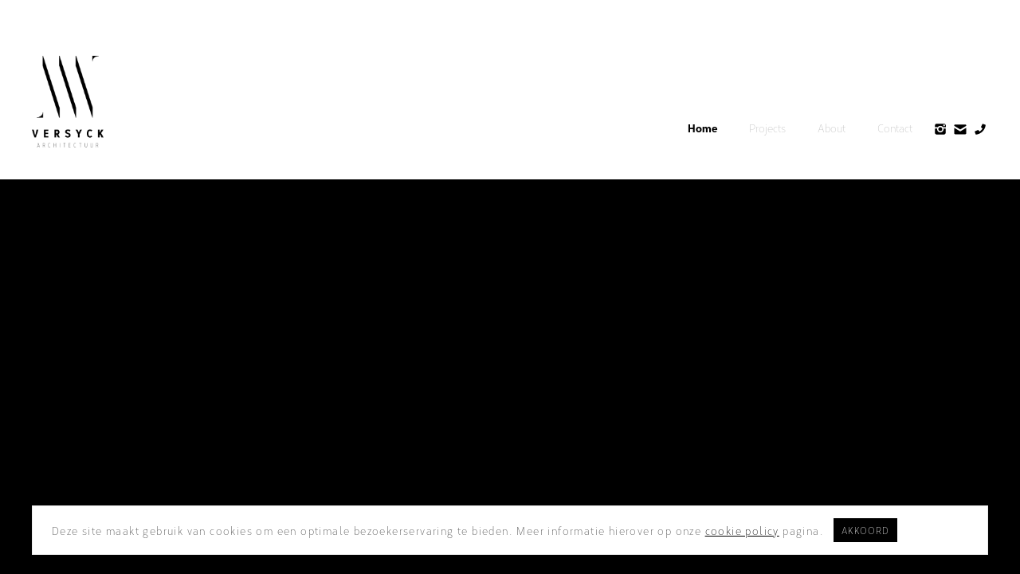

--- FILE ---
content_type: text/html
request_url: https://www.versyck.be/moodboard/kinder-en-moederbalken-3
body_size: 5249
content:
<!DOCTYPE html><!-- Last Published: Mon Jun 10 2024 08:27:11 GMT+0000 (Coordinated Universal Time) --><html data-wf-domain="www.versyck.be" data-wf-page="6627d12d60a8dc0fbda1556f" data-wf-site="6627d12d60a8dc0fbda154fe" lang="en" data-wf-collection="6627d12d60a8dc0fbda1550e" data-wf-item-slug="kinder-en-moederbalken-3"><head><meta charset="utf-8"/><title>Mathieu Versyck | Architectuur - Moodboard: Kinder- en moederbalken - 3</title><meta content="Projectontwikkeling · Renovatie · Nieuwbouw · Industrie · Interieur" name="description"/><meta content="width=device-width, initial-scale=1" name="viewport"/><link href="https://cdn.prod.website-files.com/6627d12d60a8dc0fbda154fe/css/sd-mv-staging-9b43ef6f46d0873ee2e5672eb.048726638.css" rel="stylesheet" type="text/css"/><link href="https://fonts.googleapis.com" rel="preconnect"/><link href="https://fonts.gstatic.com" rel="preconnect" crossorigin="anonymous"/><script src="https://ajax.googleapis.com/ajax/libs/webfont/1.6.26/webfont.js" type="text/javascript"></script><script type="text/javascript">WebFont.load({  google: {    families: ["Montserrat:100,100italic,200,200italic,300,300italic,400,400italic,500,500italic,600,600italic,700,700italic,800,800italic,900,900italic","Roboto:300,regular,500"]  }});</script><script type="text/javascript">!function(o,c){var n=c.documentElement,t=" w-mod-";n.className+=t+"js",("ontouchstart"in o||o.DocumentTouch&&c instanceof DocumentTouch)&&(n.className+=t+"touch")}(window,document);</script><link href="https://cdn.prod.website-files.com/65fb5fa3ea8293d24064cfc6/65fb749add49c5738dad9ac6_39ef09_cbb3f2051ebc42e6a849fd793f625d42~mv2%5B1%5D.png" rel="shortcut icon" type="image/x-icon"/><link href="https://cdn.prod.website-files.com/65fb5fa3ea8293d24064cfc6/65fb74ba59463303916273c1_39ef09_cbb3f2051ebc42e6a849fd793f625d42~mv2%5B1%5D.png" rel="apple-touch-icon"/><!-- [Attributes by Finsweet] CMS Slider -->
<script async src="//cdn.jsdelivr.net/npm/@finsweet/attributes-cmsslider@1/cmsslider.js"></script>
<!-- Slick Slider CSS -->
<link rel="stylesheet" type="text/css" href="//cdn.jsdelivr.net/npm/slick-carousel@1.8.1/slick/slick.css"/>
<link rel="stylesheet" type="text/css" href="//cdnjs.cloudflare.com/ajax/libs/pagePiling.js/1.5.6/jquery.pagepiling.css" />

<style>
@media screen and (min-width: 900px) {
  #lightbox-container, #lightbox-container .w-container
  {
    max-width: 100%;
  }
  #lightbox-container > .w-container
  {
    margin-left: 40px;
    margin-right: 40px;
  }
}
@media screen and (min-width: 1400px) {
  #lightbox-container, #lightbox-container .w-container
  {
    max-width: 1400px; 
  }
  #lightbox-container > .w-container
  {
    margin-left: 40px;
    margin-right: 40px;
  }
}
  

/*Slick Slider Customizations*/
.slick-list {
		display: flex;
    overflow: visible;
    width: 100%;
}

.slick-track {
		display: flex;
}

body {
  position: relative;
}

/*@media screen and (min-width: 900px) {*/
/*body.fullwidth .w-container:not(.lightbox-backdrop):not(.lightbox-container)*/
body.fullwidth > .navigation-bar .w-container
/*  , 
body.fullwidth > .section > .w-container:not(.lightbox-backdrop):not(.lightbox-container),
body.fullwidth .pagepiling-container:not(.pagepiling-container-standalone) .pagepiling-section .section > .w-container,
body.fullwidth .pagepiling-container:not(.pagepiling-container-standalone) .pagepiling-section > .pp-tableCell .section > .w-container */
{
max-width: calc(100vw - 40px - 40px);
margin-left: 40px;
margin-right: 40px;
}

</style></head><body is-modal="true" class="body"><div data-collapse="small" data-animation="over-right" data-duration="400" data-easing="ease" data-easing2="ease" data-no-scroll="1" role="banner" class="navigation-bar w-nav"><div class="container flex-header w-container"><a href="/" class="brand-link w-nav-brand"><img src="https://cdn.prod.website-files.com/6627d12d60a8dc0fbda154fe/6627d12d60a8dc0fbda15610_versyck-logo.png" loading="lazy" width="90" alt=""/></a><nav role="navigation" id="menu" class="navigation-menu w-nav-menu"><a href="#home" data-menuanchor="home" class="navigation-link active w-nav-link">Home</a><a href="#projects" data-menuanchor="projects" class="navigation-link w-nav-link">Projects</a><a href="#about" data-menuanchor="about" class="navigation-link w-nav-link">About</a><a href="#contact" data-menuanchor="contact" class="navigation-link w-nav-link">Contact</a><a href="https://www.instagram.com/mathieuversyckarchitectuur/" target="_blank" class="navigation-link icon-link w-nav-brand"><img src="https://cdn.prod.website-files.com/6627d12d60a8dc0fbda154fe/6627d12d60a8dc0fbda155de_instagram-s.svg" loading="lazy" width="20" alt="" class="image"/><div class="icon-link-label"> Instagram</div></a><a href="mailto:mathieu@versyck.be" class="navigation-link icon-link w-nav-brand"><img src="https://cdn.prod.website-files.com/6627d12d60a8dc0fbda154fe/6627d12d60a8dc0fbda15609_social-25.svg" loading="lazy" width="20" alt="" class="image"/><div class="icon-link-label">E-mail</div></a><a href="tel:+32472485412" class="navigation-link icon-link w-nav-brand"><img src="https://cdn.prod.website-files.com/6627d12d60a8dc0fbda154fe/6627d12d60a8dc0fbda1554d_social-40.svg" loading="lazy" width="20" alt="" class="image"/><div class="icon-link-label">Call</div></a></nav><div class="hamburger-button w-nav-button"><div class="html-embed-8 w-embed"><svg viewBox="0 0 448 512" xmlns="http://www.w3.org/2000/svg" width="20" height="20"><path d="M48 192h352c17.69 0 32-14.32 32-32s-14.31-31.1-32-31.1h-352c-17.69 0-32 14.31-32 31.1S30.31 192 48 192zM400 320h-352c-17.69 0-32 14.31-32 31.1s14.31 32 32 32h352c17.69 0 32-14.32 32-32S417.7 320 400 320z" fill="currentColor" /></svg></div><div class="html-embed-9 w-embed"><svg class="svg-icon" viewBox="0 0 20 20">  <path fill="currentColor" d="M15.898,4.045c-0.271-0.272-0.713-0.272-0.986,0l-4.71,4.711L5.493,4.045c-0.272-0.272-0.714-0.272-0.986,0s-0.272,0.714,0,0.986l4.709,4.711l-4.71,4.711c-0.272,0.271-0.272,0.713,0,0.986c0.136,0.136,0.314,0.203,0.492,0.203c0.179,0,0.357-0.067,0.493-0.203l4.711-4.711l4.71,4.711c0.137,0.136,0.314,0.203,0.494,0.203c0.178,0,0.355-0.067,0.492-0.203c0.273-0.273,0.273-0.715,0-0.986l-4.711-4.711l4.711-4.711C16.172,4.759,16.172,4.317,15.898,4.045z"></path></svg></div></div></div></div><section><div id="item-viewer" class="w-layout-blockcontainer item-viewer w-container"><img src="https://cdn.prod.website-files.com/6627d12d60a8dc0fbda1550a/6627d12d60a8dc0fbda15667_kinder%20en%20moerbalken3.jpg" loading="lazy" width="Auto" alt="" sizes="(max-width: 479px) 83vw, (max-width: 767px) 90vw, (max-width: 1439px) 92vw, 1200px" srcset="https://cdn.prod.website-files.com/6627d12d60a8dc0fbda1550a/6627d12d60a8dc0fbda15667_kinder%2520en%2520moerbalken3-p-500.jpg 500w, https://cdn.prod.website-files.com/6627d12d60a8dc0fbda1550a/6627d12d60a8dc0fbda15667_kinder%20en%20moerbalken3.jpg 564w" class="image-3"/><a id="modal-close-button" href="#" class="square-button modal-close-button alternate-modal-close-button w-inline-block"><div class="arrow-button modal-close-icon w-embed"><svg class="svg-icon" viewBox="0 0 20 20">
  <path fill="currentColor" d="M15.898,4.045c-0.271-0.272-0.713-0.272-0.986,0l-4.71,4.711L5.493,4.045c-0.272-0.272-0.714-0.272-0.986,0s-0.272,0.714,0,0.986l4.709,4.711l-4.71,4.711c-0.272,0.271-0.272,0.713,0,0.986c0.136,0.136,0.314,0.203,0.492,0.203c0.179,0,0.357-0.067,0.493-0.203l4.711-4.711l4.71,4.711c0.137,0.136,0.314,0.203,0.494,0.203c0.178,0,0.355-0.067,0.492-0.203c0.273-0.273,0.273-0.715,0-0.986l-4.711-4.711l4.711-4.711C16.172,4.759,16.172,4.317,15.898,4.045z"></path>
</svg></div></a><a id="next-item" href="#" class="square-button right-arrow cms-slider-right project-page-slider-right alternate-modal-right w-inline-block"><div class="arrow-button arrow-right w-embed"><svg xmlns="http://www.w3.org/2000/svg" viewBox="0 0 7.12 11.41" fill="currentColor"><g><g><path d="M1.41,11.41l5.71-5.7L1.41,0,0,1.41l4.29,4.3L0,10Z"/></g></g></svg></div></a><a id="previous-item" href="#" class="square-button cms-slider-left project-page-slider-left alternate-modal-left w-inline-block"><div class="arrow-button arrow-left w-embed"><svg xmlns="http://www.w3.org/2000/svg" viewBox="0 0 7.12 11.41" fill="currentColor"><g><g><path d="M5.71,0,0,5.71l5.71,5.7L7.12,10,2.83,5.71l4.29-4.3Z"/></g></g></svg></div></a></div></section><div id="lightbox-backdrop" class="w-layout-blockcontainer standalone-modal-backdrop w-container"></div><div id="cookie-bar" class="alert-bar"><div class="alert-bar-text">Deze site maakt gebruik van cookies om een optimale bezoekerservaring te bieden. Meer informatie hierover op onze <a href="https://assets.website-files.com/6627d12d60a8dc0fbda154fe/66390a7751fc1acbaca89758_Cookie_Watteny.pdf" class="link-4">cookie policy</a> pagina.</div><div class="alert-bar-dismiss"><a href="#" class="submit-button-cookies w-inline-block"><div class="text-block-12">Akkoord</div></a></div></div><script src="https://d3e54v103j8qbb.cloudfront.net/js/jquery-3.5.1.min.dc5e7f18c8.js?site=6627d12d60a8dc0fbda154fe" type="text/javascript" integrity="sha256-9/aliU8dGd2tb6OSsuzixeV4y/faTqgFtohetphbbj0=" crossorigin="anonymous"></script><script src="https://cdn.prod.website-files.com/6627d12d60a8dc0fbda154fe/js/sd-mv-staging-9b43ef6f46d0873ee2e5672eb.1ad7bec47.js" type="text/javascript"></script><!-- Slick Slider JS -->
<script type="text/javascript" src="//cdn.jsdelivr.net/npm/slick-carousel@1.8.1/slick/slick.min.js"></script>
<script type="text/javascript" src="https://cdnjs.cloudflare.com/ajax/libs/pagePiling.js/1.5.6/jquery.pagepiling.min.js"></script>

<!-- Card Slider Config -->
<script>
	//--------- Modal ---------
	var closeModal = function() {
		$('#lightbox-backdrop').unbind('click');
		$('#lightbox-backdrop').hide();
		$('#lightbox-container').empty().hide();
	};
	
	var activeSlug = null;
	var loadModal = function(slug, href) {
		activeSlug = slug;
		
		$('#lightbox-container')
			.load(
				href + ' #item-viewer',
				function( response, status, xhr ) {
					if ( status == "error" ) {
					  closeModal();
					} else {
					  $('#lightbox-container .item-viewer').css('background', 'transparent');
					  initializeModalInteractivity($('#lightbox-container'));
					  initializeImageViewer($('#lightbox-container'));
					}
				}
			)
		  .show();
	};
	
	var loadPrevProject = function() {
		var activeProject = $('.cms-slider').find('.slick-slide:not(.slick-cloned)').find('a.card[item-slug="' + activeSlug + '"]');
		var prevSlide = activeProject.closest('.card-slider_item').prev();
		if(prevSlide.hasClass('.slick-cloned')) {
			prevSlide = activeProject.closest('.card-slider_item').find('.slick-slide:not(.slick-cloned)').last();
		}
		
		var newCard = prevSlide.find('a.card');
		loadModal(newCard.attr('item-slug'), newCard.attr('href'));
	}
	var loadNextProject = function() {
		var activeProject = $('.cms-slider').find('.slick-slide:not(.slick-cloned)').find('a.card[item-slug="' + activeSlug + '"]');
		var nextSlide = activeProject.closest('.card-slider_item').next();
		if(nextSlide.hasClass('.slick-cloned')) {
			nextSlide = activeProject.closest('.card-slider_item').find('.slick-slide:not(.slick-cloned)').first();
		}
		
		var newCard = nextSlide.find('a.card');
		loadModal(newCard.attr('item-slug'), newCard.attr('href'));
	}
	
	var openModal = function() {
		$('#lightbox-backdrop').bind('click', function() { closeModal(); });
		$('#lightbox-backdrop').show();
		$('#lightbox-container').show();
		window.scrollTo({
			top: 0,
			behavior: 'smooth'
		});
	};
	
	var initializeImageViewer = function(container) {
		var lightboxSlider = container.find('.cms-slider');
		
		//image-page-indicator
		var refreshImageCounter = function(currentIndex) {
			var totalCount = lightboxSlider.find('.card-slider_item:not(.slick-cloned)').length;
			container.find('.image-page-indicator').text(currentIndex + ' / ' + totalCount);
		}
		refreshImageCounter(1);
        var cardSliders = lightboxSlider.find('.card-slider_item');
        if(cardSliders.length > 2) {
          cardSliders.each(function() {
          	$(this).clone().appendTo(lightboxSlider);
          });
          cardSliders.each(function() {
          	$(this).clone().appendTo(lightboxSlider);
          });
        }
		
		lightboxSlider
			.slick({
					variableWidth: true,
					arrows: false,
					infinite: true,
					autoplay: false,
					autoplaySpeed: 8000,
					speed: 300,
					centerMode: true,
					slidesToShow: 1,
					slidesToScroll: 1,
					swipeToSlide: true,
					responsive: [{
						  breakpoint: 1024,
						  settings: {
							  slidesToShow: 1
						  }
					  },
					  {
						  breakpoint: 768,
						  settings: {
							  slidesToShow: 1
						  }
					  }
					]
				});
			
		lightboxSlider.off('swipe').on('swipe', function(event, slick, direction){
			lightboxSlider.addClass('swipping');
		});
		lightboxSlider.off('afterChange').on('afterChange', function(event, slick, currentSlide, nextSlide){
			setTimeout( function(){ lightboxSlider.removeClass('swipping'); } , 110 );
		});
		
		var activateItemViewerItem = function(el) {
			container
				.find('#large-photo')
				.attr('src', el.find('img').attr('src'))
				.attr('srcset', el.find('img').attr('srcset'));
			
			refreshImageCounter(parseInt(el.parent('.card-slider_item').attr('data-slick-index')) + 1);
		}
		container.find('.cms-slider .card')
			.click(function(e) {
				e.preventDefault();
				if(lightboxSlider.hasClass('swipping')) return;
				
				var index = $(this).closest('.card-slider_item').attr('data-slick-index');
				lightboxSlider.slick('slickGoTo', index);
				activateItemViewerItem($(this));
			});
			
		container.find('#modal-next-image').click(function(e) {
			e.preventDefault();
			
			var nextItem = container.find('.cms-slider .slick-current').next('.slick-slide').find('.card');
			lightboxSlider.slick('slickNext');
			if(nextItem.length !== 0) {
				activateItemViewerItem(nextItem);
			}
		});
		container.find('#modal-prev-image').click(function(e) {
			e.preventDefault();
			
			var prevItem = container.find('.cms-slider .slick-current').prev('.slick-slide').find('.card');
			lightboxSlider.slick('slickPrev');
			if(prevItem.length !== 0) {
				activateItemViewerItem(prevItem);
			}
		});
	};
	window.initializeImageViewer = initializeImageViewer;
	
	var initializeModalInteractivity = function(container) {
		container.find('#modal-close-button').click(function(e) { e.preventDefault(); closeModal(); }).show();
		container.find('#previous-item').show();
		container.find('#next-item').show();
		
		container.find('#previous-item').click(function(e) {
			e.preventDefault();
			loadPrevProject();
		});
		container.find('#next-item').click(function(e) {
			e.preventDefault();
			loadNextProject();
		});
	};
	
    $(document).ready(function() {
        $('.cms-slider').each(function() {
			if($('body').attr('is-modal') === 'true') return;
			
			var slider = $(this);
			slider.slick({
				variableWidth: true,
				arrows: false,
				infinite: true,
				autoplay: false,
				autoplaySpeed: 8000,
				speed: 300,
				centerMode: false,
				slidesToShow: 1,
				slidesToScroll: 1,
				swipeToSlide: true,
				responsive: [{
						breakpoint: 1024,
						settings: {
							slidesToShow: 1
						}
					},
					{
						breakpoint: 768,
						settings: {
							slidesToShow: 1
						}
					}
				]
			});
			slider.off('swipe').on('swipe', function(event, slick, direction){
				slider.addClass('swipping');
			});
			slider.off('afterChange').on('afterChange', function(event, slick, currentSlide, nextSlide){
				setTimeout( function(){ slider.removeClass('swipping'); } , 110 );
			});
			
			//--------- Set custom nav ---------
			$(this).closest('.cms-slider-container').find('.cms-slider-right').click(function() {
				$(this).closest('.cms-slider-container').find('.cms-slider').slick('slickNext');
			});
			$(this).closest('.cms-slider-container').find('.cms-slider-left').click(function() {
				$(this).closest('.cms-slider-container').find('.cms-slider').slick('slickPrev');
			});
			
			$(this).find('.card').click(function(evt) {
				if($(this).closest('.cms-slider').hasClass('swipping')) return;
				
				if($(this).closest('.slick-slider').attr('open-modal') === 'true') {
					evt.preventDefault();
				
					var slug = $(this).attr('item-slug');
					var href = $(this).attr('href');
					openModal();
					loadModal(slug, href);	
				}
			});
        });
    });
  
  $(document).ready(function() {
$('#pagepiling').pagepiling({
  sectionSelector: '.pagepiling-section',
  menu: '#menu',
  anchors: ['home', 'projects', 'about', 'contact'],  
  navigation: false,
  touchSensitivity: 7,
  scrollingSpeed: 500,
  onLeave: function(index, nextIndex, direction){ closeModal(); }
});
});
</script>

<script src="//cdnjs.cloudflare.com/ajax/libs/js-cookie/2.2.1/js.cookie.min.js" ></script><script>
$(document).ready(function(){
if (!Cookies.get('alert')) { setTimeout(function(){
$('#cookie-bar').css('display','flex');
$('#cookie-bar').find('.submit-button-cookies').click(function() {
	Cookies.set('alert', true, { expires: 14 });  
});
}, 500);
}
});
// Documentation at https://github.com/js-cookie/js-cookie
</script><script>
$(document).ready(function() {
	$('#modal-close-button').hide();
	$('#previous-item').hide();
	$('#next-item').hide();
  initializeImageViewer($('#item-viewer'));
});
</script></body></html>

--- FILE ---
content_type: text/css
request_url: https://cdn.prod.website-files.com/6627d12d60a8dc0fbda154fe/css/sd-mv-staging-9b43ef6f46d0873ee2e5672eb.048726638.css
body_size: 12763
content:
html {
  -webkit-text-size-adjust: 100%;
  -ms-text-size-adjust: 100%;
  font-family: sans-serif;
}

body {
  margin: 0;
}

article, aside, details, figcaption, figure, footer, header, hgroup, main, menu, nav, section, summary {
  display: block;
}

audio, canvas, progress, video {
  vertical-align: baseline;
  display: inline-block;
}

audio:not([controls]) {
  height: 0;
  display: none;
}

[hidden], template {
  display: none;
}

a {
  background-color: rgba(0, 0, 0, 0);
}

a:active, a:hover {
  outline: 0;
}

abbr[title] {
  border-bottom: 1px dotted;
}

b, strong {
  font-weight: bold;
}

dfn {
  font-style: italic;
}

h1 {
  margin: .67em 0;
  font-size: 2em;
}

mark {
  color: #000;
  background: #ff0;
}

small {
  font-size: 80%;
}

sub, sup {
  vertical-align: baseline;
  font-size: 75%;
  line-height: 0;
  position: relative;
}

sup {
  top: -.5em;
}

sub {
  bottom: -.25em;
}

img {
  border: 0;
}

svg:not(:root) {
  overflow: hidden;
}

hr {
  box-sizing: content-box;
  height: 0;
}

pre {
  overflow: auto;
}

code, kbd, pre, samp {
  font-family: monospace;
  font-size: 1em;
}

button, input, optgroup, select, textarea {
  color: inherit;
  font: inherit;
  margin: 0;
}

button {
  overflow: visible;
}

button, select {
  text-transform: none;
}

button, html input[type="button"], input[type="reset"] {
  -webkit-appearance: button;
  cursor: pointer;
}

button[disabled], html input[disabled] {
  cursor: default;
}

button::-moz-focus-inner, input::-moz-focus-inner {
  border: 0;
  padding: 0;
}

input {
  line-height: normal;
}

input[type="checkbox"], input[type="radio"] {
  box-sizing: border-box;
  padding: 0;
}

input[type="number"]::-webkit-inner-spin-button, input[type="number"]::-webkit-outer-spin-button {
  height: auto;
}

input[type="search"] {
  -webkit-appearance: none;
}

input[type="search"]::-webkit-search-cancel-button, input[type="search"]::-webkit-search-decoration {
  -webkit-appearance: none;
}

legend {
  border: 0;
  padding: 0;
}

textarea {
  overflow: auto;
}

optgroup {
  font-weight: bold;
}

table {
  border-collapse: collapse;
  border-spacing: 0;
}

td, th {
  padding: 0;
}

@font-face {
  font-family: webflow-icons;
  src: url("[data-uri]") format("truetype");
  font-weight: normal;
  font-style: normal;
}

[class^="w-icon-"], [class*=" w-icon-"] {
  speak: none;
  font-variant: normal;
  text-transform: none;
  -webkit-font-smoothing: antialiased;
  -moz-osx-font-smoothing: grayscale;
  font-style: normal;
  font-weight: normal;
  line-height: 1;
  font-family: webflow-icons !important;
}

.w-icon-slider-right:before {
  content: "";
}

.w-icon-slider-left:before {
  content: "";
}

.w-icon-nav-menu:before {
  content: "";
}

.w-icon-arrow-down:before, .w-icon-dropdown-toggle:before {
  content: "";
}

.w-icon-file-upload-remove:before {
  content: "";
}

.w-icon-file-upload-icon:before {
  content: "";
}

* {
  box-sizing: border-box;
}

html {
  height: 100%;
}

body {
  color: #333;
  background-color: #fff;
  min-height: 100%;
  margin: 0;
  font-family: Arial, sans-serif;
  font-size: 14px;
  line-height: 20px;
}

img {
  vertical-align: middle;
  max-width: 100%;
  display: inline-block;
}

html.w-mod-touch * {
  background-attachment: scroll !important;
}

.w-block {
  display: block;
}

.w-inline-block {
  max-width: 100%;
  display: inline-block;
}

.w-clearfix:before, .w-clearfix:after {
  content: " ";
  grid-area: 1 / 1 / 2 / 2;
  display: table;
}

.w-clearfix:after {
  clear: both;
}

.w-hidden {
  display: none;
}

.w-button {
  color: #fff;
  line-height: inherit;
  cursor: pointer;
  background-color: #3898ec;
  border: 0;
  border-radius: 0;
  padding: 9px 15px;
  text-decoration: none;
  display: inline-block;
}

input.w-button {
  -webkit-appearance: button;
}

html[data-w-dynpage] [data-w-cloak] {
  color: rgba(0, 0, 0, 0) !important;
}

.w-code-block {
  margin: unset;
}

pre.w-code-block code {
  all: inherit;
}

.w-webflow-badge, .w-webflow-badge * {
  z-index: auto;
  visibility: visible;
  box-sizing: border-box;
  float: none;
  clear: none;
  box-shadow: none;
  opacity: 1;
  direction: ltr;
  font-family: inherit;
  font-weight: inherit;
  color: inherit;
  font-size: inherit;
  line-height: inherit;
  font-style: inherit;
  font-variant: inherit;
  text-align: inherit;
  letter-spacing: inherit;
  -webkit-text-decoration: inherit;
  text-decoration: inherit;
  text-indent: 0;
  text-transform: inherit;
  text-shadow: none;
  font-smoothing: auto;
  vertical-align: baseline;
  cursor: inherit;
  white-space: inherit;
  word-break: normal;
  word-spacing: normal;
  word-wrap: normal;
  background: none;
  border: 0 rgba(0, 0, 0, 0);
  border-radius: 0;
  width: auto;
  min-width: 0;
  max-width: none;
  height: auto;
  min-height: 0;
  max-height: none;
  margin: 0;
  padding: 0;
  list-style-type: disc;
  transition: none;
  display: block;
  position: static;
  top: auto;
  bottom: auto;
  left: auto;
  right: auto;
  overflow: visible;
  transform: none;
}

.w-webflow-badge {
  white-space: nowrap;
  cursor: pointer;
  box-shadow: 0 0 0 1px rgba(0, 0, 0, .1), 0 1px 3px rgba(0, 0, 0, .1);
  visibility: visible !important;
  z-index: 2147483647 !important;
  color: #aaadb0 !important;
  opacity: 1 !important;
  background-color: #fff !important;
  border-radius: 3px !important;
  width: auto !important;
  height: auto !important;
  margin: 0 !important;
  padding: 6px !important;
  font-size: 12px !important;
  line-height: 14px !important;
  text-decoration: none !important;
  display: inline-block !important;
  position: fixed !important;
  top: auto !important;
  bottom: 12px !important;
  left: auto !important;
  right: 12px !important;
  overflow: visible !important;
  transform: none !important;
}

.w-webflow-badge > img {
  visibility: visible !important;
  opacity: 1 !important;
  vertical-align: middle !important;
  display: inline-block !important;
}

h1, h2, h3, h4, h5, h6 {
  margin-bottom: 10px;
  font-weight: bold;
}

h1 {
  margin-top: 20px;
  font-size: 38px;
  line-height: 44px;
}

h2 {
  margin-top: 20px;
  font-size: 32px;
  line-height: 36px;
}

h3 {
  margin-top: 20px;
  font-size: 24px;
  line-height: 30px;
}

h4 {
  margin-top: 10px;
  font-size: 18px;
  line-height: 24px;
}

h5 {
  margin-top: 10px;
  font-size: 14px;
  line-height: 20px;
}

h6 {
  margin-top: 10px;
  font-size: 12px;
  line-height: 18px;
}

p {
  margin-top: 0;
  margin-bottom: 10px;
}

blockquote {
  border-left: 5px solid #e2e2e2;
  margin: 0 0 10px;
  padding: 10px 20px;
  font-size: 18px;
  line-height: 22px;
}

figure {
  margin: 0 0 10px;
}

figcaption {
  text-align: center;
  margin-top: 5px;
}

ul, ol {
  margin-top: 0;
  margin-bottom: 10px;
  padding-left: 40px;
}

.w-list-unstyled {
  padding-left: 0;
  list-style: none;
}

.w-embed:before, .w-embed:after {
  content: " ";
  grid-area: 1 / 1 / 2 / 2;
  display: table;
}

.w-embed:after {
  clear: both;
}

.w-video {
  width: 100%;
  padding: 0;
  position: relative;
}

.w-video iframe, .w-video object, .w-video embed {
  border: none;
  width: 100%;
  height: 100%;
  position: absolute;
  top: 0;
  left: 0;
}

fieldset {
  border: 0;
  margin: 0;
  padding: 0;
}

button, [type="button"], [type="reset"] {
  cursor: pointer;
  -webkit-appearance: button;
  border: 0;
}

.w-form {
  margin: 0 0 15px;
}

.w-form-done {
  text-align: center;
  background-color: #ddd;
  padding: 20px;
  display: none;
}

.w-form-fail {
  background-color: #ffdede;
  margin-top: 10px;
  padding: 10px;
  display: none;
}

.w-input, .w-select {
  color: #333;
  vertical-align: middle;
  background-color: #fff;
  border: 1px solid #ccc;
  width: 100%;
  height: 38px;
  margin-bottom: 10px;
  padding: 8px 12px;
  font-size: 14px;
  line-height: 1.42857;
  display: block;
}

.w-input:-moz-placeholder, .w-select:-moz-placeholder {
  color: #999;
}

.w-input::-moz-placeholder, .w-select::-moz-placeholder {
  color: #999;
  opacity: 1;
}

.w-input::-webkit-input-placeholder, .w-select::-webkit-input-placeholder {
  color: #999;
}

.w-input:focus, .w-select:focus {
  border-color: #3898ec;
  outline: 0;
}

.w-input[disabled], .w-select[disabled], .w-input[readonly], .w-select[readonly], fieldset[disabled] .w-input, fieldset[disabled] .w-select {
  cursor: not-allowed;
}

.w-input[disabled]:not(.w-input-disabled), .w-select[disabled]:not(.w-input-disabled), .w-input[readonly], .w-select[readonly], fieldset[disabled]:not(.w-input-disabled) .w-input, fieldset[disabled]:not(.w-input-disabled) .w-select {
  background-color: #eee;
}

textarea.w-input, textarea.w-select {
  height: auto;
}

.w-select {
  background-color: #f3f3f3;
}

.w-select[multiple] {
  height: auto;
}

.w-form-label {
  cursor: pointer;
  margin-bottom: 0;
  font-weight: normal;
  display: inline-block;
}

.w-radio {
  margin-bottom: 5px;
  padding-left: 20px;
  display: block;
}

.w-radio:before, .w-radio:after {
  content: " ";
  grid-area: 1 / 1 / 2 / 2;
  display: table;
}

.w-radio:after {
  clear: both;
}

.w-radio-input {
  float: left;
  margin: 3px 0 0 -20px;
  line-height: normal;
}

.w-file-upload {
  margin-bottom: 10px;
  display: block;
}

.w-file-upload-input {
  opacity: 0;
  z-index: -100;
  width: .1px;
  height: .1px;
  position: absolute;
  overflow: hidden;
}

.w-file-upload-default, .w-file-upload-uploading, .w-file-upload-success {
  color: #333;
  display: inline-block;
}

.w-file-upload-error {
  margin-top: 10px;
  display: block;
}

.w-file-upload-default.w-hidden, .w-file-upload-uploading.w-hidden, .w-file-upload-error.w-hidden, .w-file-upload-success.w-hidden {
  display: none;
}

.w-file-upload-uploading-btn {
  cursor: pointer;
  background-color: #fafafa;
  border: 1px solid #ccc;
  margin: 0;
  padding: 8px 12px;
  font-size: 14px;
  font-weight: normal;
  display: flex;
}

.w-file-upload-file {
  background-color: #fafafa;
  border: 1px solid #ccc;
  flex-grow: 1;
  justify-content: space-between;
  margin: 0;
  padding: 8px 9px 8px 11px;
  display: flex;
}

.w-file-upload-file-name {
  font-size: 14px;
  font-weight: normal;
  display: block;
}

.w-file-remove-link {
  cursor: pointer;
  width: auto;
  height: auto;
  margin-top: 3px;
  margin-left: 10px;
  padding: 3px;
  display: block;
}

.w-icon-file-upload-remove {
  margin: auto;
  font-size: 10px;
}

.w-file-upload-error-msg {
  color: #ea384c;
  padding: 2px 0;
  display: inline-block;
}

.w-file-upload-info {
  padding: 0 12px;
  line-height: 38px;
  display: inline-block;
}

.w-file-upload-label {
  cursor: pointer;
  background-color: #fafafa;
  border: 1px solid #ccc;
  margin: 0;
  padding: 8px 12px;
  font-size: 14px;
  font-weight: normal;
  display: inline-block;
}

.w-icon-file-upload-icon, .w-icon-file-upload-uploading {
  width: 20px;
  margin-right: 8px;
  display: inline-block;
}

.w-icon-file-upload-uploading {
  height: 20px;
}

.w-container {
  max-width: 940px;
  margin-left: auto;
  margin-right: auto;
}

.w-container:before, .w-container:after {
  content: " ";
  grid-area: 1 / 1 / 2 / 2;
  display: table;
}

.w-container:after {
  clear: both;
}

.w-container .w-row {
  margin-left: -10px;
  margin-right: -10px;
}

.w-row:before, .w-row:after {
  content: " ";
  grid-area: 1 / 1 / 2 / 2;
  display: table;
}

.w-row:after {
  clear: both;
}

.w-row .w-row {
  margin-left: 0;
  margin-right: 0;
}

.w-col {
  float: left;
  width: 100%;
  min-height: 1px;
  padding-left: 10px;
  padding-right: 10px;
  position: relative;
}

.w-col .w-col {
  padding-left: 0;
  padding-right: 0;
}

.w-col-1 {
  width: 8.33333%;
}

.w-col-2 {
  width: 16.6667%;
}

.w-col-3 {
  width: 25%;
}

.w-col-4 {
  width: 33.3333%;
}

.w-col-5 {
  width: 41.6667%;
}

.w-col-6 {
  width: 50%;
}

.w-col-7 {
  width: 58.3333%;
}

.w-col-8 {
  width: 66.6667%;
}

.w-col-9 {
  width: 75%;
}

.w-col-10 {
  width: 83.3333%;
}

.w-col-11 {
  width: 91.6667%;
}

.w-col-12 {
  width: 100%;
}

.w-hidden-main {
  display: none !important;
}

@media screen and (max-width: 991px) {
  .w-container {
    max-width: 728px;
  }

  .w-hidden-main {
    display: inherit !important;
  }

  .w-hidden-medium {
    display: none !important;
  }

  .w-col-medium-1 {
    width: 8.33333%;
  }

  .w-col-medium-2 {
    width: 16.6667%;
  }

  .w-col-medium-3 {
    width: 25%;
  }

  .w-col-medium-4 {
    width: 33.3333%;
  }

  .w-col-medium-5 {
    width: 41.6667%;
  }

  .w-col-medium-6 {
    width: 50%;
  }

  .w-col-medium-7 {
    width: 58.3333%;
  }

  .w-col-medium-8 {
    width: 66.6667%;
  }

  .w-col-medium-9 {
    width: 75%;
  }

  .w-col-medium-10 {
    width: 83.3333%;
  }

  .w-col-medium-11 {
    width: 91.6667%;
  }

  .w-col-medium-12 {
    width: 100%;
  }

  .w-col-stack {
    width: 100%;
    left: auto;
    right: auto;
  }
}

@media screen and (max-width: 767px) {
  .w-hidden-main, .w-hidden-medium {
    display: inherit !important;
  }

  .w-hidden-small {
    display: none !important;
  }

  .w-row, .w-container .w-row {
    margin-left: 0;
    margin-right: 0;
  }

  .w-col {
    width: 100%;
    left: auto;
    right: auto;
  }

  .w-col-small-1 {
    width: 8.33333%;
  }

  .w-col-small-2 {
    width: 16.6667%;
  }

  .w-col-small-3 {
    width: 25%;
  }

  .w-col-small-4 {
    width: 33.3333%;
  }

  .w-col-small-5 {
    width: 41.6667%;
  }

  .w-col-small-6 {
    width: 50%;
  }

  .w-col-small-7 {
    width: 58.3333%;
  }

  .w-col-small-8 {
    width: 66.6667%;
  }

  .w-col-small-9 {
    width: 75%;
  }

  .w-col-small-10 {
    width: 83.3333%;
  }

  .w-col-small-11 {
    width: 91.6667%;
  }

  .w-col-small-12 {
    width: 100%;
  }
}

@media screen and (max-width: 479px) {
  .w-container {
    max-width: none;
  }

  .w-hidden-main, .w-hidden-medium, .w-hidden-small {
    display: inherit !important;
  }

  .w-hidden-tiny {
    display: none !important;
  }

  .w-col {
    width: 100%;
  }

  .w-col-tiny-1 {
    width: 8.33333%;
  }

  .w-col-tiny-2 {
    width: 16.6667%;
  }

  .w-col-tiny-3 {
    width: 25%;
  }

  .w-col-tiny-4 {
    width: 33.3333%;
  }

  .w-col-tiny-5 {
    width: 41.6667%;
  }

  .w-col-tiny-6 {
    width: 50%;
  }

  .w-col-tiny-7 {
    width: 58.3333%;
  }

  .w-col-tiny-8 {
    width: 66.6667%;
  }

  .w-col-tiny-9 {
    width: 75%;
  }

  .w-col-tiny-10 {
    width: 83.3333%;
  }

  .w-col-tiny-11 {
    width: 91.6667%;
  }

  .w-col-tiny-12 {
    width: 100%;
  }
}

.w-widget {
  position: relative;
}

.w-widget-map {
  width: 100%;
  height: 400px;
}

.w-widget-map label {
  width: auto;
  display: inline;
}

.w-widget-map img {
  max-width: inherit;
}

.w-widget-map .gm-style-iw {
  text-align: center;
}

.w-widget-map .gm-style-iw > button {
  display: none !important;
}

.w-widget-twitter {
  overflow: hidden;
}

.w-widget-twitter-count-shim {
  vertical-align: top;
  text-align: center;
  background: #fff;
  border: 1px solid #758696;
  border-radius: 3px;
  width: 28px;
  height: 20px;
  display: inline-block;
  position: relative;
}

.w-widget-twitter-count-shim * {
  pointer-events: none;
  -webkit-user-select: none;
  -ms-user-select: none;
  user-select: none;
}

.w-widget-twitter-count-shim .w-widget-twitter-count-inner {
  text-align: center;
  color: #999;
  font-family: serif;
  font-size: 15px;
  line-height: 12px;
  position: relative;
}

.w-widget-twitter-count-shim .w-widget-twitter-count-clear {
  display: block;
  position: relative;
}

.w-widget-twitter-count-shim.w--large {
  width: 36px;
  height: 28px;
}

.w-widget-twitter-count-shim.w--large .w-widget-twitter-count-inner {
  font-size: 18px;
  line-height: 18px;
}

.w-widget-twitter-count-shim:not(.w--vertical) {
  margin-left: 5px;
  margin-right: 8px;
}

.w-widget-twitter-count-shim:not(.w--vertical).w--large {
  margin-left: 6px;
}

.w-widget-twitter-count-shim:not(.w--vertical):before, .w-widget-twitter-count-shim:not(.w--vertical):after {
  content: " ";
  pointer-events: none;
  border: solid rgba(0, 0, 0, 0);
  width: 0;
  height: 0;
  position: absolute;
  top: 50%;
  left: 0;
}

.w-widget-twitter-count-shim:not(.w--vertical):before {
  border-width: 4px;
  border-color: rgba(117, 134, 150, 0) #5d6c7b rgba(117, 134, 150, 0) rgba(117, 134, 150, 0);
  margin-top: -4px;
  margin-left: -9px;
}

.w-widget-twitter-count-shim:not(.w--vertical).w--large:before {
  border-width: 5px;
  margin-top: -5px;
  margin-left: -10px;
}

.w-widget-twitter-count-shim:not(.w--vertical):after {
  border-width: 4px;
  border-color: rgba(255, 255, 255, 0) #fff rgba(255, 255, 255, 0) rgba(255, 255, 255, 0);
  margin-top: -4px;
  margin-left: -8px;
}

.w-widget-twitter-count-shim:not(.w--vertical).w--large:after {
  border-width: 5px;
  margin-top: -5px;
  margin-left: -9px;
}

.w-widget-twitter-count-shim.w--vertical {
  width: 61px;
  height: 33px;
  margin-bottom: 8px;
}

.w-widget-twitter-count-shim.w--vertical:before, .w-widget-twitter-count-shim.w--vertical:after {
  content: " ";
  pointer-events: none;
  border: solid rgba(0, 0, 0, 0);
  width: 0;
  height: 0;
  position: absolute;
  top: 100%;
  left: 50%;
}

.w-widget-twitter-count-shim.w--vertical:before {
  border-width: 5px;
  border-color: #5d6c7b rgba(117, 134, 150, 0) rgba(117, 134, 150, 0);
  margin-left: -5px;
}

.w-widget-twitter-count-shim.w--vertical:after {
  border-width: 4px;
  border-color: #fff rgba(255, 255, 255, 0) rgba(255, 255, 255, 0);
  margin-left: -4px;
}

.w-widget-twitter-count-shim.w--vertical .w-widget-twitter-count-inner {
  font-size: 18px;
  line-height: 22px;
}

.w-widget-twitter-count-shim.w--vertical.w--large {
  width: 76px;
}

.w-background-video {
  color: #fff;
  height: 500px;
  position: relative;
  overflow: hidden;
}

.w-background-video > video {
  object-fit: cover;
  z-index: -100;
  background-position: 50%;
  background-size: cover;
  width: 100%;
  height: 100%;
  margin: auto;
  position: absolute;
  top: -100%;
  bottom: -100%;
  left: -100%;
  right: -100%;
}

.w-background-video > video::-webkit-media-controls-start-playback-button {
  -webkit-appearance: none;
  display: none !important;
}

.w-background-video--control {
  background-color: rgba(0, 0, 0, 0);
  padding: 0;
  position: absolute;
  bottom: 1em;
  right: 1em;
}

.w-background-video--control > [hidden] {
  display: none !important;
}

.w-slider {
  text-align: center;
  clear: both;
  -webkit-tap-highlight-color: rgba(0, 0, 0, 0);
  tap-highlight-color: rgba(0, 0, 0, 0);
  background: #ddd;
  height: 300px;
  position: relative;
}

.w-slider-mask {
  z-index: 1;
  white-space: nowrap;
  height: 100%;
  display: block;
  position: relative;
  left: 0;
  right: 0;
  overflow: hidden;
}

.w-slide {
  vertical-align: top;
  white-space: normal;
  text-align: left;
  width: 100%;
  height: 100%;
  display: inline-block;
  position: relative;
}

.w-slider-nav {
  z-index: 2;
  text-align: center;
  -webkit-tap-highlight-color: rgba(0, 0, 0, 0);
  tap-highlight-color: rgba(0, 0, 0, 0);
  height: 40px;
  margin: auto;
  padding-top: 10px;
  position: absolute;
  top: auto;
  bottom: 0;
  left: 0;
  right: 0;
}

.w-slider-nav.w-round > div {
  border-radius: 100%;
}

.w-slider-nav.w-num > div {
  font-size: inherit;
  line-height: inherit;
  width: auto;
  height: auto;
  padding: .2em .5em;
}

.w-slider-nav.w-shadow > div {
  box-shadow: 0 0 3px rgba(51, 51, 51, .4);
}

.w-slider-nav-invert {
  color: #fff;
}

.w-slider-nav-invert > div {
  background-color: rgba(34, 34, 34, .4);
}

.w-slider-nav-invert > div.w-active {
  background-color: #222;
}

.w-slider-dot {
  cursor: pointer;
  background-color: rgba(255, 255, 255, .4);
  width: 1em;
  height: 1em;
  margin: 0 3px .5em;
  transition: background-color .1s, color .1s;
  display: inline-block;
  position: relative;
}

.w-slider-dot.w-active {
  background-color: #fff;
}

.w-slider-dot:focus {
  outline: none;
  box-shadow: 0 0 0 2px #fff;
}

.w-slider-dot:focus.w-active {
  box-shadow: none;
}

.w-slider-arrow-left, .w-slider-arrow-right {
  cursor: pointer;
  color: #fff;
  -webkit-tap-highlight-color: rgba(0, 0, 0, 0);
  tap-highlight-color: rgba(0, 0, 0, 0);
  -webkit-user-select: none;
  -ms-user-select: none;
  user-select: none;
  width: 80px;
  margin: auto;
  font-size: 40px;
  position: absolute;
  top: 0;
  bottom: 0;
  left: 0;
  right: 0;
  overflow: hidden;
}

.w-slider-arrow-left [class^="w-icon-"], .w-slider-arrow-right [class^="w-icon-"], .w-slider-arrow-left [class*=" w-icon-"], .w-slider-arrow-right [class*=" w-icon-"] {
  position: absolute;
}

.w-slider-arrow-left:focus, .w-slider-arrow-right:focus {
  outline: 0;
}

.w-slider-arrow-left {
  z-index: 3;
  right: auto;
}

.w-slider-arrow-right {
  z-index: 4;
  left: auto;
}

.w-icon-slider-left, .w-icon-slider-right {
  width: 1em;
  height: 1em;
  margin: auto;
  top: 0;
  bottom: 0;
  left: 0;
  right: 0;
}

.w-slider-aria-label {
  clip: rect(0 0 0 0);
  border: 0;
  width: 1px;
  height: 1px;
  margin: -1px;
  padding: 0;
  position: absolute;
  overflow: hidden;
}

.w-slider-force-show {
  display: block !important;
}

.w-dropdown {
  text-align: left;
  z-index: 900;
  margin-left: auto;
  margin-right: auto;
  display: inline-block;
  position: relative;
}

.w-dropdown-btn, .w-dropdown-toggle, .w-dropdown-link {
  vertical-align: top;
  color: #222;
  text-align: left;
  white-space: nowrap;
  margin-left: auto;
  margin-right: auto;
  padding: 20px;
  text-decoration: none;
  position: relative;
}

.w-dropdown-toggle {
  -webkit-user-select: none;
  -ms-user-select: none;
  user-select: none;
  cursor: pointer;
  padding-right: 40px;
  display: inline-block;
}

.w-dropdown-toggle:focus {
  outline: 0;
}

.w-icon-dropdown-toggle {
  width: 1em;
  height: 1em;
  margin: auto 20px auto auto;
  position: absolute;
  top: 0;
  bottom: 0;
  right: 0;
}

.w-dropdown-list {
  background: #ddd;
  min-width: 100%;
  display: none;
  position: absolute;
}

.w-dropdown-list.w--open {
  display: block;
}

.w-dropdown-link {
  color: #222;
  padding: 10px 20px;
  display: block;
}

.w-dropdown-link.w--current {
  color: #0082f3;
}

.w-dropdown-link:focus {
  outline: 0;
}

@media screen and (max-width: 767px) {
  .w-nav-brand {
    padding-left: 10px;
  }
}

.w-lightbox-backdrop {
  cursor: auto;
  letter-spacing: normal;
  text-indent: 0;
  text-shadow: none;
  text-transform: none;
  visibility: visible;
  white-space: normal;
  word-break: normal;
  word-spacing: normal;
  word-wrap: normal;
  color: #fff;
  text-align: center;
  z-index: 2000;
  opacity: 0;
  -webkit-user-select: none;
  -moz-user-select: none;
  -webkit-tap-highlight-color: transparent;
  background: rgba(0, 0, 0, .9);
  outline: 0;
  font-family: Helvetica Neue, Helvetica, Ubuntu, Segoe UI, Verdana, sans-serif;
  font-size: 17px;
  font-style: normal;
  font-weight: 300;
  line-height: 1.2;
  list-style: disc;
  position: fixed;
  top: 0;
  bottom: 0;
  left: 0;
  right: 0;
  -webkit-transform: translate(0);
}

.w-lightbox-backdrop, .w-lightbox-container {
  -webkit-overflow-scrolling: touch;
  height: 100%;
  overflow: auto;
}

.w-lightbox-content {
  height: 100vh;
  position: relative;
  overflow: hidden;
}

.w-lightbox-view {
  opacity: 0;
  width: 100vw;
  height: 100vh;
  position: absolute;
}

.w-lightbox-view:before {
  content: "";
  height: 100vh;
}

.w-lightbox-group, .w-lightbox-group .w-lightbox-view, .w-lightbox-group .w-lightbox-view:before {
  height: 86vh;
}

.w-lightbox-frame, .w-lightbox-view:before {
  vertical-align: middle;
  display: inline-block;
}

.w-lightbox-figure {
  margin: 0;
  position: relative;
}

.w-lightbox-group .w-lightbox-figure {
  cursor: pointer;
}

.w-lightbox-img {
  width: auto;
  max-width: none;
  height: auto;
}

.w-lightbox-image {
  float: none;
  max-width: 100vw;
  max-height: 100vh;
  display: block;
}

.w-lightbox-group .w-lightbox-image {
  max-height: 86vh;
}

.w-lightbox-caption {
  text-align: left;
  text-overflow: ellipsis;
  white-space: nowrap;
  background: rgba(0, 0, 0, .4);
  padding: .5em 1em;
  position: absolute;
  bottom: 0;
  left: 0;
  right: 0;
  overflow: hidden;
}

.w-lightbox-embed {
  width: 100%;
  height: 100%;
  position: absolute;
  top: 0;
  bottom: 0;
  left: 0;
  right: 0;
}

.w-lightbox-control {
  cursor: pointer;
  background-position: center;
  background-repeat: no-repeat;
  background-size: 24px;
  width: 4em;
  transition: all .3s;
  position: absolute;
  top: 0;
}

.w-lightbox-left {
  background-image: url("[data-uri]");
  display: none;
  bottom: 0;
  left: 0;
}

.w-lightbox-right {
  background-image: url("[data-uri]");
  display: none;
  bottom: 0;
  right: 0;
}

.w-lightbox-close {
  background-image: url("[data-uri]");
  background-size: 18px;
  height: 2.6em;
  right: 0;
}

.w-lightbox-strip {
  white-space: nowrap;
  padding: 0 1vh;
  line-height: 0;
  position: absolute;
  bottom: 0;
  left: 0;
  right: 0;
  overflow-x: auto;
  overflow-y: hidden;
}

.w-lightbox-item {
  box-sizing: content-box;
  cursor: pointer;
  width: 10vh;
  padding: 2vh 1vh;
  display: inline-block;
  -webkit-transform: translate3d(0, 0, 0);
}

.w-lightbox-active {
  opacity: .3;
}

.w-lightbox-thumbnail {
  background: #222;
  height: 10vh;
  position: relative;
  overflow: hidden;
}

.w-lightbox-thumbnail-image {
  position: absolute;
  top: 0;
  left: 0;
}

.w-lightbox-thumbnail .w-lightbox-tall {
  width: 100%;
  top: 50%;
  transform: translate(0, -50%);
}

.w-lightbox-thumbnail .w-lightbox-wide {
  height: 100%;
  left: 50%;
  transform: translate(-50%);
}

.w-lightbox-spinner {
  box-sizing: border-box;
  border: 5px solid rgba(0, 0, 0, .4);
  border-radius: 50%;
  width: 40px;
  height: 40px;
  margin-top: -20px;
  margin-left: -20px;
  animation: .8s linear infinite spin;
  position: absolute;
  top: 50%;
  left: 50%;
}

.w-lightbox-spinner:after {
  content: "";
  border: 3px solid rgba(0, 0, 0, 0);
  border-bottom-color: #fff;
  border-radius: 50%;
  position: absolute;
  top: -4px;
  bottom: -4px;
  left: -4px;
  right: -4px;
}

.w-lightbox-hide {
  display: none;
}

.w-lightbox-noscroll {
  overflow: hidden;
}

@media (min-width: 768px) {
  .w-lightbox-content {
    height: 96vh;
    margin-top: 2vh;
  }

  .w-lightbox-view, .w-lightbox-view:before {
    height: 96vh;
  }

  .w-lightbox-group, .w-lightbox-group .w-lightbox-view, .w-lightbox-group .w-lightbox-view:before {
    height: 84vh;
  }

  .w-lightbox-image {
    max-width: 96vw;
    max-height: 96vh;
  }

  .w-lightbox-group .w-lightbox-image {
    max-width: 82.3vw;
    max-height: 84vh;
  }

  .w-lightbox-left, .w-lightbox-right {
    opacity: .5;
    display: block;
  }

  .w-lightbox-close {
    opacity: .8;
  }

  .w-lightbox-control:hover {
    opacity: 1;
  }
}

.w-lightbox-inactive, .w-lightbox-inactive:hover {
  opacity: 0;
}

.w-richtext:before, .w-richtext:after {
  content: " ";
  grid-area: 1 / 1 / 2 / 2;
  display: table;
}

.w-richtext:after {
  clear: both;
}

.w-richtext[contenteditable="true"]:before, .w-richtext[contenteditable="true"]:after {
  white-space: initial;
}

.w-richtext ol, .w-richtext ul {
  overflow: hidden;
}

.w-richtext .w-richtext-figure-selected.w-richtext-figure-type-video div:after, .w-richtext .w-richtext-figure-selected[data-rt-type="video"] div:after, .w-richtext .w-richtext-figure-selected.w-richtext-figure-type-image div, .w-richtext .w-richtext-figure-selected[data-rt-type="image"] div {
  outline: 2px solid #2895f7;
}

.w-richtext figure.w-richtext-figure-type-video > div:after, .w-richtext figure[data-rt-type="video"] > div:after {
  content: "";
  display: none;
  position: absolute;
  top: 0;
  bottom: 0;
  left: 0;
  right: 0;
}

.w-richtext figure {
  max-width: 60%;
  position: relative;
}

.w-richtext figure > div:before {
  cursor: default !important;
}

.w-richtext figure img {
  width: 100%;
}

.w-richtext figure figcaption.w-richtext-figcaption-placeholder {
  opacity: .6;
}

.w-richtext figure div {
  color: rgba(0, 0, 0, 0);
  font-size: 0;
}

.w-richtext figure.w-richtext-figure-type-image, .w-richtext figure[data-rt-type="image"] {
  display: table;
}

.w-richtext figure.w-richtext-figure-type-image > div, .w-richtext figure[data-rt-type="image"] > div {
  display: inline-block;
}

.w-richtext figure.w-richtext-figure-type-image > figcaption, .w-richtext figure[data-rt-type="image"] > figcaption {
  caption-side: bottom;
  display: table-caption;
}

.w-richtext figure.w-richtext-figure-type-video, .w-richtext figure[data-rt-type="video"] {
  width: 60%;
  height: 0;
}

.w-richtext figure.w-richtext-figure-type-video iframe, .w-richtext figure[data-rt-type="video"] iframe {
  width: 100%;
  height: 100%;
  position: absolute;
  top: 0;
  left: 0;
}

.w-richtext figure.w-richtext-figure-type-video > div, .w-richtext figure[data-rt-type="video"] > div {
  width: 100%;
}

.w-richtext figure.w-richtext-align-center {
  clear: both;
  margin-left: auto;
  margin-right: auto;
}

.w-richtext figure.w-richtext-align-center.w-richtext-figure-type-image > div, .w-richtext figure.w-richtext-align-center[data-rt-type="image"] > div {
  max-width: 100%;
}

.w-richtext figure.w-richtext-align-normal {
  clear: both;
}

.w-richtext figure.w-richtext-align-fullwidth {
  text-align: center;
  clear: both;
  width: 100%;
  max-width: 100%;
  margin-left: auto;
  margin-right: auto;
  display: block;
}

.w-richtext figure.w-richtext-align-fullwidth > div {
  padding-bottom: inherit;
  display: inline-block;
}

.w-richtext figure.w-richtext-align-fullwidth > figcaption {
  display: block;
}

.w-richtext figure.w-richtext-align-floatleft {
  float: left;
  clear: none;
  margin-right: 15px;
}

.w-richtext figure.w-richtext-align-floatright {
  float: right;
  clear: none;
  margin-left: 15px;
}

.w-nav {
  z-index: 1000;
  background: #ddd;
  position: relative;
}

.w-nav:before, .w-nav:after {
  content: " ";
  grid-area: 1 / 1 / 2 / 2;
  display: table;
}

.w-nav:after {
  clear: both;
}

.w-nav-brand {
  float: left;
  color: #333;
  text-decoration: none;
  position: relative;
}

.w-nav-link {
  vertical-align: top;
  color: #222;
  text-align: left;
  margin-left: auto;
  margin-right: auto;
  padding: 20px;
  text-decoration: none;
  display: inline-block;
  position: relative;
}

.w-nav-link.w--current {
  color: #0082f3;
}

.w-nav-menu {
  float: right;
  position: relative;
}

[data-nav-menu-open] {
  text-align: center;
  background: #c8c8c8;
  min-width: 200px;
  position: absolute;
  top: 100%;
  left: 0;
  right: 0;
  overflow: visible;
  display: block !important;
}

.w--nav-link-open {
  display: block;
  position: relative;
}

.w-nav-overlay {
  width: 100%;
  display: none;
  position: absolute;
  top: 100%;
  left: 0;
  right: 0;
  overflow: hidden;
}

.w-nav-overlay [data-nav-menu-open] {
  top: 0;
}

.w-nav[data-animation="over-left"] .w-nav-overlay {
  width: auto;
}

.w-nav[data-animation="over-left"] .w-nav-overlay, .w-nav[data-animation="over-left"] [data-nav-menu-open] {
  z-index: 1;
  top: 0;
  right: auto;
}

.w-nav[data-animation="over-right"] .w-nav-overlay {
  width: auto;
}

.w-nav[data-animation="over-right"] .w-nav-overlay, .w-nav[data-animation="over-right"] [data-nav-menu-open] {
  z-index: 1;
  top: 0;
  left: auto;
}

.w-nav-button {
  float: right;
  cursor: pointer;
  -webkit-tap-highlight-color: rgba(0, 0, 0, 0);
  tap-highlight-color: rgba(0, 0, 0, 0);
  -webkit-user-select: none;
  -ms-user-select: none;
  user-select: none;
  padding: 18px;
  font-size: 24px;
  display: none;
  position: relative;
}

.w-nav-button:focus {
  outline: 0;
}

.w-nav-button.w--open {
  color: #fff;
  background-color: #c8c8c8;
}

.w-nav[data-collapse="all"] .w-nav-menu {
  display: none;
}

.w-nav[data-collapse="all"] .w-nav-button, .w--nav-dropdown-open, .w--nav-dropdown-toggle-open {
  display: block;
}

.w--nav-dropdown-list-open {
  position: static;
}

@media screen and (max-width: 991px) {
  .w-nav[data-collapse="medium"] .w-nav-menu {
    display: none;
  }

  .w-nav[data-collapse="medium"] .w-nav-button {
    display: block;
  }
}

@media screen and (max-width: 767px) {
  .w-nav[data-collapse="small"] .w-nav-menu {
    display: none;
  }

  .w-nav[data-collapse="small"] .w-nav-button {
    display: block;
  }

  .w-nav-brand {
    padding-left: 10px;
  }
}

@media screen and (max-width: 479px) {
  .w-nav[data-collapse="tiny"] .w-nav-menu {
    display: none;
  }

  .w-nav[data-collapse="tiny"] .w-nav-button {
    display: block;
  }
}

.w-tabs {
  position: relative;
}

.w-tabs:before, .w-tabs:after {
  content: " ";
  grid-area: 1 / 1 / 2 / 2;
  display: table;
}

.w-tabs:after {
  clear: both;
}

.w-tab-menu {
  position: relative;
}

.w-tab-link {
  vertical-align: top;
  text-align: left;
  cursor: pointer;
  color: #222;
  background-color: #ddd;
  padding: 9px 30px;
  text-decoration: none;
  display: inline-block;
  position: relative;
}

.w-tab-link.w--current {
  background-color: #c8c8c8;
}

.w-tab-link:focus {
  outline: 0;
}

.w-tab-content {
  display: block;
  position: relative;
  overflow: hidden;
}

.w-tab-pane {
  display: none;
  position: relative;
}

.w--tab-active {
  display: block;
}

@media screen and (max-width: 479px) {
  .w-tab-link {
    display: block;
  }
}

.w-ix-emptyfix:after {
  content: "";
}

@keyframes spin {
  0% {
    transform: rotate(0);
  }

  100% {
    transform: rotate(360deg);
  }
}

.w-dyn-empty {
  background-color: #ddd;
  padding: 10px;
}

.w-dyn-hide, .w-dyn-bind-empty, .w-condition-invisible {
  display: none !important;
}

.wf-layout-layout {
  display: grid;
}

.w-code-component > * {
  width: 100%;
  height: 100%;
  position: absolute;
  top: 0;
  left: 0;
}

:root {
  --steel-blue: #3b99d9;
  --steel-blue-2: #2e80b6;
  --dark-khaki: #a8d069;
  --medium-sea-green: #30ad64;
  --light-sea-green: #25ccbf;
  --light-sea-green-2: #20ac99;
  --sandy-brown: #f8c740;
  --goldenrod: #e2a62b;
  --khaki: #face6a;
  --sandy-brown-2: #e4b962;
  --salmon: #fd7072;
  --indian-red: #cf404d;
  --tan: #d39f9a;
  --dim-gray: #735260;
  --indian-red-2: #af4173;
  --brown: #822e50;
  --tomato: #e64c40;
  --firebrick: #bf3a30;
  --salmon-2: #fc7d64;
  --white-smoke: #ecf0f1;
  --silver: #bec3c7;
  --dim-gray-2: #49647b;
  --dark-slate-gray: #2d3e4f;
  --dark-slate-gray-2: #404047;
  --white-smoke-2: #f0f0f0;
  --white-smoke-3: #edeff2;
  --white-smoke-4: #f3f3f3;
  --lavender: #e9e9e9;
  --light-gray: #d4d4d4;
  --dim-gray-3: #5d5d5d;
  --dark-slate-gray-3: #333;
}

.w-layout-blockcontainer {
  max-width: 940px;
  margin-left: auto;
  margin-right: auto;
  display: block;
}

.w-form-formrecaptcha {
  margin-bottom: 8px;
}

@media screen and (max-width: 991px) {
  .w-layout-blockcontainer {
    max-width: 728px;
  }
}

@media screen and (max-width: 767px) {
  .w-layout-blockcontainer {
    max-width: none;
  }
}

body {
  color: rgba(0, 0, 0, .74);
  letter-spacing: .1em;
  font-family: Corbertcondensed, sans-serif;
  font-size: 14px;
  font-weight: 300;
  line-height: 20px;
}

h1 {
  letter-spacing: .2em;
  text-transform: uppercase;
  margin-top: 0;
  margin-bottom: 10px;
  font-size: 18px;
  font-weight: 700;
  line-height: 30px;
}

h2 {
  letter-spacing: 0;
  text-transform: uppercase;
  margin-top: -20px;
  margin-bottom: 10px;
  font-size: 12px;
  font-weight: 300;
  line-height: 26px;
}

h3 {
  margin-top: 0;
  margin-bottom: 10px;
  font-size: 18px;
  font-weight: 700;
  line-height: 22px;
}

h4 {
  margin-top: 0;
  margin-bottom: 10px;
  font-size: 14px;
  font-weight: 700;
  line-height: 18px;
}

h5 {
  margin-top: 0;
  margin-bottom: 10px;
  font-size: 12px;
  font-weight: 700;
  line-height: 16px;
}

h6 {
  text-transform: uppercase;
  margin-top: 0;
  margin-bottom: 10px;
  font-size: 12px;
  font-weight: 700;
  line-height: 16px;
}

p {
  letter-spacing: -.1px;
  margin-top: 0;
  margin-bottom: 10px;
}

a {
  color: #000;
  text-decoration: none;
}

a:hover {
  color: #bf3a30;
  text-decoration: none;
}

label {
  margin-bottom: 5px;
  font-weight: 300;
  display: block;
}

blockquote {
  border-left: 5px solid #e2e2e2;
  margin-bottom: 10px;
  padding: 10px 20px;
  font-size: 18px;
  line-height: 22px;
}

.navigation-link {
  float: none;
  color: silver;
  letter-spacing: 0;
  text-transform: capitalize;
  padding-top: 7px;
  padding-bottom: 7px;
  font-size: 14px;
  font-weight: 300;
  display: inline-block;
}

.navigation-link:hover {
  color: #333;
  text-decoration: underline;
}

.navigation-link.w--current {
  float: none;
  color: #000;
  display: inline-block;
}

.navigation-link.icon-link {
  margin-left: 5px;
}

.navigation-link.active {
  color: #000;
  font-weight: 700;
}

.navigation-bar {
  text-transform: uppercase;
  background-color: #fff;
  padding-top: 70px;
  padding-bottom: 0;
  position: fixed;
  top: 0%;
  bottom: auto;
  left: 0%;
  right: 0%;
}

.navigation-menu {
  margin-top: 3px;
  bottom: -70px;
}

.brand-text {
  margin-top: 0;
  margin-bottom: 0;
  font-family: Montserrat, sans-serif;
  font-size: 18px;
  font-weight: 500;
  line-height: 36px;
}

.brand-text:hover {
  color: var(--steel-blue);
}

.section {
  background-color: #fff;
  padding-bottom: 40px;
  position: relative;
}

.section.nopadding {
  padding-bottom: 0;
}

.section.content-section {
  flex: none;
  display: flex;
}

.section.atmosphere-container {
  flex: none;
}

.section.test {
  height: 100vh;
}

.social-icon-link {
  opacity: .87;
  margin-left: 2px;
  margin-right: 2px;
  padding: 3px;
  transition: opacity .3s;
}

.social-icon-link:hover {
  opacity: .3;
}

.footer {
  text-align: center;
  padding-top: 48px;
  padding-bottom: 48px;
}

.footer-text {
  color: #bbb;
  letter-spacing: 1px;
  text-transform: uppercase;
  margin-top: 10px;
  margin-bottom: 5px;
  font-size: 12px;
  line-height: 18px;
}

.photo-link-block {
  color: #333;
  text-align: center;
  letter-spacing: 1px;
  text-transform: uppercase;
  width: 100%;
  font-size: 13px;
  line-height: 17px;
  text-decoration: none;
  transition: transform .2s, opacity .2s;
}

.photo-link-block:hover {
  opacity: .8;
  color: #333;
  text-decoration: none;
  transform: scale(1.02);
}

.blog-title {
  letter-spacing: 0;
  margin-bottom: 5px;
  font-family: Montserrat, sans-serif;
  font-weight: 400;
}

.byline {
  color: #ccc;
  margin-bottom: 20px;
  font-size: 12px;
  line-height: 18px;
}

.sidebar-title {
  margin-bottom: 29px;
}

.blog-link {
  color: #333;
  text-decoration: none;
  transition: color .2s;
  display: block;
}

.blog-link:hover {
  text-decoration: none;
}

.sidebar-divider {
  border-top: 1px solid #ccc;
  height: 1px;
  margin-top: 25px;
  margin-bottom: 25px;
}

.about-photo {
  padding-right: 30px;
}

.title {
  margin-top: 13px;
  margin-bottom: 33px;
  font-family: Montserrat, sans-serif;
  font-size: 12px;
}

.photo-page-title {
  text-align: left;
  text-transform: uppercase;
  font-family: Montserrat, sans-serif;
  font-size: 20px;
  font-weight: 400;
  line-height: 24px;
}

.photo-page-title.center {
  text-align: center;
}

.photo-info-text {
  color: #969696;
  text-transform: uppercase;
  margin-bottom: 18px;
  font-family: Montserrat, sans-serif;
  font-size: 11px;
  line-height: 17px;
}

.gallery-wrapper {
  margin-top: 56px;
}

.blog-list-item {
  min-height: 100px;
}

.blog-info-text {
  color: silver;
  text-transform: uppercase;
  font-size: 12px;
}

.small-blog-title {
  margin-bottom: 0;
  font-family: Montserrat, sans-serif;
  font-size: 14px;
  font-weight: 400;
}

.small-blog-link {
  color: #333;
  margin-bottom: 21px;
}

.small-blog-link:hover {
  text-decoration: none;
}

.small-list {
  text-align: right;
}

.photo-row {
  border-bottom: 1px solid rgba(0, 0, 0, .17);
  margin-bottom: 60px;
  padding-bottom: 60px;
}

.description-text {
  margin-bottom: 23px;
}

.collection-list-wrapper {
  height: 50vh;
}

.dropdown-toggle {
  object-fit: fill;
  padding-top: 7px;
  padding-bottom: 7px;
}

.text-block {
  font-family: Corbertextracondensed, sans-serif;
  font-size: 12px;
}

.image {
  height: 16px;
  margin-top: -9px;
}

.utility-page-wrap {
  justify-content: center;
  align-items: center;
  width: 100vw;
  max-width: 100%;
  height: 100vh;
  max-height: 100%;
  display: flex;
}

.utility-page-content {
  text-align: center;
  flex-direction: column;
  width: 260px;
  display: flex;
}

.utility-page-form {
  flex-direction: column;
  align-items: stretch;
  display: flex;
}

.slide {
  width: 100%;
}

.slider-thumbnail {
  flex-flow: row;
  align-self: stretch;
  max-width: 100%;
  height: 100%;
  display: inline-flex;
}

.slider-thumbnail.slider-thumbnail-singleproject {
  max-width: none;
}

.collection-item {
  grid-column-gap: 16px;
  grid-row-gap: 16px;
  grid-template-rows: auto auto;
  grid-template-columns: 1fr 1fr;
  grid-auto-columns: 1fr;
  display: inline-block;
}

.slick-slider.cms-slider {
  flex-flow: row;
  height: 100px;
  display: flex;
  overflow: hidden;
}

.slick-slider.cms-slider.project-slider {
  height: calc(50svh - 152.5px);
}

.slick-slider.cms-slider.home-slider {
  height: 500px;
}

.slick-slider.cms-slider.cms-slider-small, .slick-slider.cms-slider.project-slider-small {
  height: 200px;
}

.card-slider_item {
  flex-flow: row;
  flex: none;
  justify-content: center;
  align-self: stretch;
  height: 300px;
  margin-right: 40px;
  display: block;
  overflow: visible;
}

.card-slider_item.card-slider-single-project_item {
  height: 100px;
}

.card-slider_item.home-slider_item {
  height: 500px;
}

.card-slider_item.cms-slider-small_item {
  height: 200px;
}

.card {
  flex-flow: row;
  flex: 1;
  justify-content: center;
  align-items: stretch;
  height: 100%;
  display: flex;
  overflow: hidden;
}

.card.slider-card {
  grid-column-gap: 16px;
  grid-row-gap: 16px;
  flex-flow: row;
  flex: 1;
  grid-template-rows: auto auto;
  grid-template-columns: 1fr 1fr;
  grid-auto-columns: 1fr;
  justify-content: center;
  align-self: stretch;
  align-items: stretch;
  height: 100%;
  display: flex;
  position: relative;
}

.card.slider-card:hover {
  filter: brightness(85%);
  color: #000;
  -webkit-text-stroke-width: 1px;
  -webkit-text-stroke-color: rgba(255, 255, 255, .12);
}

.project-name {
  color: #fff;
  letter-spacing: .3em;
  -webkit-text-stroke-width: 1px;
  -webkit-text-stroke-color: rgba(0, 0, 0, .4);
  text-transform: uppercase;
  flex-flow: row;
  flex: 0 auto;
  order: 0;
  justify-content: center;
  align-self: flex-start;
  align-items: center;
  font-size: 18px;
  font-weight: 700;
}

.div-block {
  flex-flow: column;
  justify-content: flex-end;
  align-self: flex-end;
  align-items: flex-start;
  width: 100%;
  padding: 0 0 6px 6px;
  display: flex;
  position: absolute;
  top: 0%;
  bottom: 0%;
  left: 0%;
  right: auto;
}

.project-type {
  color: #fff;
  letter-spacing: .2em;
  -webkit-text-stroke-width: 1px;
  -webkit-text-stroke-color: rgba(255, 255, 255, .25);
  text-transform: uppercase;
  font-size: 12px;
  font-weight: 300;
}

.container {
  max-width: 1200px;
  display: block;
  position: relative;
}

.container.cms-slider-container.nopadding {
  margin-bottom: 0;
}

.container.cms-slider-container.single-project-flex {
  flex: none;
  width: 100%;
  max-width: 100%;
}

.container.cms-slider-container.fullwidth {
  max-width: calc(100vw - 80px);
}

.container.flexbox-container {
  flex-flow: column;
  max-width: calc(100vw - 80px);
  min-height: calc(100svh - 235px);
  display: flex;
}

.container.flex-header {
  margin-bottom: 40px;
}

.square-button {
  color: #fff;
  background-color: #000;
  justify-content: center;
  align-self: center;
  align-items: center;
  width: 40px;
  height: 40px;
  display: flex;
  position: absolute;
  top: 0%;
  bottom: 0%;
  left: -20px;
  right: auto;
  box-shadow: 0 0 10px 2px rgba(0, 0, 0, .2);
}

.square-button.right-arrow {
  left: auto;
  right: -20px;
}

.square-button.right-arrow.cms-slider-right {
  margin-top: -20px;
  top: 50%;
  bottom: auto;
}

.square-button.right-arrow.cms-slider-right:hover {
  color: #ddded8;
}

.square-button.right-arrow.cms-slider-right.project-page-slider-right {
  outline-offset: -1px;
  color: #000;
  background-color: #ddded8;
  outline: 1px solid rgba(0, 0, 0, .6);
}

.square-button.right-arrow.cms-slider-right.project-page-slider-right.test {
  box-shadow: none;
  outline-offset: -1px;
  color: #fff;
  background-color: rgba(0, 0, 0, 0);
  outline: 1px rgba(0, 0, 0, .6);
  flex: none;
  align-self: flex-start;
  margin-top: -2px;
  margin-left: -40px;
  position: static;
}

.square-button.right-arrow.cms-slider-right.project-page-slider-right.alternate-project-page-slider-right {
  box-shadow: none;
  outline-offset: -1px;
  color: #fff;
  background-color: rgba(0, 0, 0, 0);
  outline: 1px rgba(0, 0, 0, .6);
  flex: none;
  align-self: flex-start;
  margin-top: -2px;
  margin-right: -20px;
  position: static;
}

.square-button.right-arrow.cms-slider-right.project-page-slider-right.alternate-modal-right {
  color: #fff;
  background-color: #000;
}

.square-button.cms-slider-left {
  margin-top: -20px;
  top: 50%;
  bottom: auto;
}

.square-button.cms-slider-left:hover {
  color: #ddded8;
}

.square-button.cms-slider-left.project-page-slider-left {
  outline-offset: -1px;
  color: #000;
  background-color: #ddded8;
  outline: 1px solid rgba(0, 0, 0, .6);
}

.square-button.cms-slider-left.project-page-slider-left.alternate-modal-left {
  color: #fff;
  background-color: #000;
}

.square-button.modal-close-button {
  z-index: 1000;
  outline-offset: -1px;
  color: #fff;
  background-color: #ddded8;
  outline: 1px solid rgba(0, 0, 0, .6);
  justify-content: center;
  align-items: flex-start;
  top: -20px;
  bottom: auto;
  left: auto;
  right: -20px;
}

.square-button.modal-close-button.alternate-modal-close-button {
  background-color: #000;
  top: -20px;
  right: -20px;
}

.html-embed {
  color: #fff;
  align-self: center;
  width: 10px;
  height: 18px;
  margin-left: -2px;
  display: block;
}

.html-embed-2 {
  width: 10px;
  height: 18px;
  margin: 2px;
  padding-right: 0;
}

.arrow-button {
  align-self: center;
  width: 10px;
  height: 18px;
  box-shadow: 0 2px 5px 10px rgba(0, 0, 0, .2);
}

.arrow-button.arrow-right {
  box-shadow: none;
  margin-right: -2px;
}

.arrow-button.arrow-left {
  box-shadow: none;
  margin-left: -2px;
}

.arrow-button.modal-close-icon {
  box-shadow: none;
  width: 20px;
  height: 20px;
}

.item-viewer {
  color: #fff;
  background-color: #000;
  max-width: 1200px;
  height: auto;
  min-height: calc(100svh - 305px);
  max-height: none;
  margin-top: 40px;
  position: relative;
}

.project-heading {
  color: #fff;
  letter-spacing: .2em;
  text-transform: uppercase;
  flex: 1;
  margin-bottom: 0;
  font-size: 18px;
}

.text-block-4 {
  color: #fff;
  letter-spacing: -.1px;
  -webkit-text-stroke-color: #f5f5f5;
  white-space: break-spaces;
}

.column {
  padding: 10px 20px 10px 0;
}

.column-2 {
  flex: 1;
  padding: 10px 0 10px 20px;
}

.image-page-indicator {
  text-align: center;
  font-size: 10px;
}

.heading-2 {
  text-transform: uppercase;
  font-size: 25px;
}

.heading-3 {
  letter-spacing: .2em;
}

.justify-right {
  text-align: right;
}

.boxed-column {
  background-color: #ddded8;
  flex: 0 auto;
}

.boxed-column.justify-right {
  flex: 0 auto;
}

.columns {
  grid-column-gap: 30px;
  grid-row-gap: 30px;
  flex-flow: row;
  display: flex;
}

.container-2 {
  display: flex;
}

.div-block-2 {
  flex: 0 auto;
}

.wide-column {
  background-color: #ddded8;
  flex: 1;
  margin-right: 40px;
  padding: 10px;
}

.narrow-column {
  background-color: #ddded8;
  flex: 1;
  padding: 10px;
}

.narrow-column.justify-right {
  flex: 0 30%;
}

.split-container {
  flex: 1;
  display: flex;
}

.split-container.fullwidth {
  max-width: calc(100vw - 80px);
}

.icon-link-label {
  white-space: nowrap;
  overflow-wrap: normal;
  width: 0;
  display: inline-block;
  overflow: hidden;
}

.html-embed-3, .collection-list-wrapper-2 {
  position: absolute;
}

.html-embed-4 {
  width: 0;
  height: 0;
  overflow: hidden;
}

.columns-2 {
  opacity: 1;
  min-height: 100%;
  display: flex;
}

.project-image-highlight {
  object-fit: contain;
  width: 100%;
  height: 50vh;
  max-height: 50vh;
  margin-bottom: 23px;
  margin-left: auto;
  margin-right: auto;
  display: block;
}

.column-3 {
  display: none;
}

.lightbox-container {
  z-index: 200;
  box-shadow: none;
  border: 1px rgba(255, 255, 255, .68);
  flex-flow: row;
  display: none;
  position: absolute;
  top: 225px;
  left: 0%;
  right: 0%;
}

.lightbox-backdrop {
  z-index: 100;
  -webkit-backdrop-filter: blur(11px);
  backdrop-filter: blur(11px);
  background-color: rgba(0, 0, 0, .8);
  max-width: 100%;
  height: calc(100% - 225px);
  min-height: calc(100dvh - 225px);
  display: none;
  position: absolute;
  top: 225px;
  bottom: 0%;
  left: 0%;
  right: 0%;
}

.slider {
  background-color: rgba(255, 255, 255, 0);
  height: calc(100svh - 265px);
  margin-bottom: 40px;
}

.mask {
  margin-left: 40px;
  margin-right: 40px;
  padding-left: 0;
  padding-right: 0;
}

.home-slider-image {
  object-fit: cover;
  width: 100%;
  height: 100%;
}

.div-block-3 {
  margin-bottom: 10px;
  margin-left: 10px;
  position: absolute;
  top: auto;
  bottom: 0%;
  left: 0%;
  right: auto;
}

.left-arrow {
  background-color: #000;
  flex-flow: column;
  justify-content: space-between;
  align-items: center;
  width: 40px;
  height: 40px;
  margin-top: auto;
  margin-bottom: auto;
  margin-left: 20px;
  display: flex;
}

.right-arrow-2 {
  background-color: #000;
  flex-flow: column;
  justify-content: space-between;
  align-items: center;
  width: 40px;
  height: 40px;
  margin-top: auto;
  margin-bottom: auto;
  margin-right: 20px;
  display: flex;
}

.text-field, .text-field-2, .text-field-3 {
  background-color: rgba(255, 255, 255, 0);
  border: 1px solid #c7c7c7;
}

.textarea {
  background-color: rgba(255, 255, 255, 0);
  border: 1px solid #c7c7c7;
  min-height: 110px;
}

.submit-button {
  color: rgba(0, 0, 0, .74);
  background-color: rgba(255, 255, 255, 0);
  border: 1px solid #c7c7c7;
  margin-left: auto;
  margin-right: auto;
  display: block;
}

.flex-narrow-column {
  flex-flow: column;
  flex: none;
  justify-content: flex-start;
  align-self: stretch;
  align-items: stretch;
  width: 20vw;
  display: flex;
}

.flex-narrow-column-item {
  background-color: #ddded8;
  flex: none;
  margin-bottom: 40px;
  padding-top: 10px;
  padding-right: 10px;
}

.flex-narrow-column-item.flex-narrow-column-item-last {
  flex: 1;
  margin-bottom: 0;
}

.text-block-6 {
  position: absolute;
  top: 0%;
  bottom: auto;
  left: 0%;
  right: auto;
}

.rich-text-block {
  position: absolute;
  top: 10px;
  bottom: auto;
  left: 10px;
  right: auto;
}

.html-embed-5 {
  margin-right: -10px;
}

.image-3 {
  max-height: 100%;
  margin: auto;
  display: block;
  position: absolute;
  top: 0%;
  bottom: 0%;
  left: 0%;
  right: 0%;
}

.slick-item.card-slider_item {
  color: rgba(0, 0, 0, .73);
  letter-spacing: .1em;
  flex: none;
  align-self: stretch;
  max-width: calc(90vw - 80px);
  height: calc(50svh - 152.5px);
  font-family: Corbertextracondensed, sans-serif;
  font-size: 14px;
  line-height: 20px;
  display: block;
  overflow: visible;
}

.nopadding {
  margin-bottom: 0;
}

.container-3 {
  max-width: 1200px;
}

.body {
  padding-left: 40px;
  padding-right: 40px;
}

.moodboard {
  color: #fff;
  -webkit-text-stroke-width: 1px;
  -webkit-text-stroke-color: rgba(0, 0, 0, .4);
}

.container-4 {
  margin-bottom: 10px;
  display: flex;
}

.black-bg {
  background-color: #000;
  padding-left: 40px;
  padding-right: 40px;
}

.standalone-modal-backdrop {
  z-index: -1;
  background-color: #000;
  max-width: 100%;
  height: calc(100% - 225px);
  min-height: calc(100vh - 225px);
  position: absolute;
  top: 225px;
  bottom: 0;
  left: 0;
  right: 0;
}

.div-block-4 {
  width: 100%;
  max-width: 100%;
  display: flex;
}

.project-description-column {
  flex: 1;
  margin-right: 20px;
}

.project-imageviewer-column {
  flex-flow: column;
  flex: none;
  width: 70%;
  display: flex;
}

.project-modal-paging {
  display: flex;
}

.alert-bar {
  z-index: 999;
  background-color: #fff;
  border: 1px solid rgba(0, 0, 0, .08);
  border-radius: 0;
  align-items: center;
  padding: 5px 24px;
  font-size: 14px;
  line-height: 22px;
  display: none;
  position: fixed;
  bottom: 24px;
  left: 40px;
  right: 40px;
  box-shadow: 3px 3px 6px rgba(0, 0, 0, .1);
}

.alert-bar-text {
  margin-right: 12px;
}

.link-4 {
  color: #000;
  line-height: 26px;
  text-decoration: underline;
}

.alert-bar-dismiss {
  line-height: 14px;
}

.submit-button-cookies {
  color: #fff;
  text-align: center;
  letter-spacing: 1px;
  text-transform: uppercase;
  background-color: #000;
  border: 2px #000;
  border-radius: 0;
  justify-content: center;
  align-items: center;
  height: 30px;
  margin-top: 10px;
  margin-bottom: 10px;
  padding: 10px;
  font-size: 16px;
  line-height: 20px;
  text-decoration: none;
  display: flex;
}

.submit-button-cookies:hover {
  color: #fff;
  background-color: #685956;
}

.text-block-12 {
  font-size: 12px;
  line-height: 18px;
  text-decoration: none;
}

.pagepiling-section {
  background-color: #fff;
  height: 100vh;
  padding-top: 225px;
}

.pagepiling-section.pagepiling-section-black {
  background-color: #000;
}

.pagepiling-container {
  height: 100vh;
  position: relative;
}

.div-block-5 {
  position: relative;
}

@media screen and (min-width: 1440px) {
  .column-2 {
    padding-right: 10px;
  }

  .column-3 {
    display: block;
  }
}

@media screen and (min-width: 1920px) {
  .submit-button-cookies:hover {
    background-color: #685956;
  }
}

@media screen and (max-width: 991px) {
  .navigation-link {
    text-align: center;
    display: inline-block;
  }

  .hamburger-button {
    padding: 7px;
  }

  .hamburger-button.w--open {
    background-color: #000;
  }

  .section {
    margin-bottom: 0;
    padding-bottom: 40px;
  }

  .container.cms-slider-container.single-project-flex {
    flex: none;
    width: 100%;
  }

  .square-button.modal-close-button.alternate-modal-close-button {
    top: 0;
  }

  .item-viewer {
    width: 100%;
    max-width: 1200px;
    height: calc(100svh - 305px);
    margin-left: 0;
    margin-right: 0;
  }

  .column {
    flex: none;
  }

  .column-2 {
    flex-flow: column;
    flex: 0 auto;
    padding-left: 0;
    padding-right: 0;
    display: flex;
  }

  .image-page-indicator {
    flex: 1;
  }

  .columns {
    flex-flow: column;
  }

  .wide-column {
    margin-bottom: 40px;
    margin-right: 0;
  }

  .split-container {
    grid-column-gap: 0px;
    grid-row-gap: 0px;
    flex-flow: column;
    align-self: flex-start;
  }

  .columns-2 {
    flex-flow: column;
    justify-content: flex-start;
    align-items: stretch;
    width: 100%;
    max-height: 100%;
    margin-left: 0;
    margin-right: 0;
    padding-left: 10px;
    padding-right: 0;
  }

  .project-image-highlight {
    flex: 0 auto;
    height: auto;
    min-height: 40px;
    display: block;
  }

  .column-3 {
    display: none;
  }

  .lightbox-container {
    padding-left: 40px;
    padding-right: 40px;
  }

  .flex-narrow-column {
    width: auto;
  }

  .container-4 {
    padding-right: 50vw;
  }

  .div-block-4 {
    flex-flow: column;
  }

  .project-description-column {
    width: 100%;
    margin-right: 0;
  }

  .project-imageviewer-column {
    flex: none;
    width: 100%;
  }

  .project-modal-paging {
    width: 60%;
  }

  .pagepiling-section, .pagepiling-container {
    height: 100svh;
  }
}

@media screen and (max-width: 767px) {
  .navigation-link {
    padding-top: 0;
    padding-bottom: 9px;
    padding-right: 0;
    display: block;
  }

  .navigation-link.icon-link {
    margin-left: 0;
    display: none;
  }

  .navigation-bar {
    z-index: 1000;
    padding-top: 24px;
  }

  .hamburger-button {
    width: 42px;
    height: 42px;
    padding: 42px 10px 10px;
    position: absolute;
    top: -20px;
    bottom: auto;
    left: auto;
    right: -10px;
    overflow: hidden;
  }

  .hamburger-button.w--open {
    color: rgba(0, 0, 0, .74);
    background-color: rgba(0, 0, 0, 0);
    padding-top: 0;
    display: block;
    right: -40px;
  }

  .hamburger-button.hamburger-opened.w--open {
    background-color: rgba(0, 0, 0, 0);
    display: block;
  }

  .navigation-menu {
    background-color: rgba(0, 0, 0, 0);
    flex-flow: column;
    min-width: auto;
    margin-top: 24px;
    margin-right: 0;
    display: block;
    position: fixed;
    top: 0;
    bottom: auto;
    left: auto;
    right: 40px;
  }

  .brand-text {
    margin-top: 5px;
  }

  .brand-link.w--current {
    flex: 1;
  }

  .footer {
    padding-top: 31px;
    padding-bottom: 31px;
  }

  .about-photo {
    margin-bottom: 32px;
    padding-right: 0;
  }

  .blog-list-item {
    margin-bottom: 26px;
  }

  .blog-info-text {
    margin-bottom: 7px;
  }

  .small-list {
    text-align: center;
    margin-top: 56px;
  }

  .blog-title-wrapper {
    text-align: center;
  }

  .image {
    filter: invert();
    display: inline-flex;
  }

  .slider-thumbnail {
    object-fit: cover;
    width: 100%;
    max-width: none;
  }

  .slick-slider.cms-slider {
    height: auto;
  }

  .slick-slider.cms-slider.project-slider {
    height: calc(50svh - 121.5px);
  }

  .card.slider-card {
    width: 100vw;
    max-width: 100vw;
  }

  .container.flex-header {
    flex-flow: column;
    justify-content: flex-end;
    align-items: center;
    display: flex;
  }

  .square-button.modal-close-button {
    top: 0;
    right: 0;
  }

  .item-viewer {
    height: calc(100svh - 259px);
    min-height: calc(100svh - 259px);
  }

  .column {
    padding-left: 9px;
  }

  .icon-link-label {
    width: auto;
    display: inline-flex;
  }

  .column-3 {
    display: none;
  }

  .lightbox-container {
    z-index: 1200;
    top: 0;
  }

  .lightbox-backdrop {
    z-index: 1100;
    height: 100%;
    min-height: 100svh;
    top: 0;
  }

  .slider {
    height: calc(100svh - 218.875px);
  }

  .image-3 {
    object-fit: contain;
    max-height: calc(100vh - 170px);
  }

  .slick-item.card-slider_item {
    max-width: 100%;
    height: calc(50svh - 121.5px);
  }

  .icon {
    display: none;
  }

  .html-embed-7 {
    display: block;
  }

  .html-embed-8 {
    object-fit: contain;
    width: 22px;
    height: 22px;
    margin-top: -27px;
    display: block;
  }

  .html-embed-9 {
    object-fit: contain;
    width: 22px;
    height: 22px;
    margin-top: 20px;
    display: block;
  }

  .container-4 {
    padding-right: 30vw;
  }

  .standalone-modal-backdrop {
    height: calc(100% - 179px);
    min-height: calc(100vh - 179px);
    top: 179px;
  }

  .project-modal-paging {
    width: 80%;
  }

  .alert-bar {
    justify-content: space-between;
    right: 24px;
  }

  .pagepiling-section {
    padding-top: 178.875px;
  }
}

@media screen and (max-width: 479px) {
  .photo-link-block {
    margin-bottom: 0;
  }

  .photo-row {
    margin-bottom: 40px;
    padding-bottom: 40px;
  }

  .slick-slider.cms-slider {
    height: auto;
  }

  .card.slider-card {
    object-fit: cover;
    max-width: 100vw;
  }

  .square-button.right-arrow.cms-slider-right.project-page-slider-right.test {
    margin-left: -40px;
  }

  .square-button.right-arrow.cms-slider-right.project-page-slider-right.alternate-project-page-slider-right {
    margin-right: -40px;
  }

  .square-button.modal-close-button.alternate-modal-close-button {
    margin-top: -20px;
  }

  .project-image-highlight {
    height: 40vh;
  }

  .container-4 {
    padding-right: 0;
  }

  .project-modal-paging {
    width: calc(100% - 100px);
  }

  .alert-bar {
    border-radius: 5px;
    flex-direction: column;
    align-items: stretch;
    bottom: 12px;
    left: 12px;
    right: 12px;
  }

  .alert-bar-text {
    margin-bottom: 12px;
    margin-right: 0;
  }
}

@font-face {
  font-family: 'Corbertextracondensed';
  src: url('https://assets.website-files.com/6627d12d60a8dc0fbda154fe/6627d12d60a8dc0fbda15626_CorbertExtraCondensed-ExtraBold.otf') format('opentype');
  font-weight: 700;
  font-style: normal;
  font-display: swap;
}
@font-face {
  font-family: 'Corbertextracondensed';
  src: url('https://assets.website-files.com/6627d12d60a8dc0fbda154fe/6627d12d60a8dc0fbda15611_CorbertExtraCondensed-Light.otf') format('opentype');
  font-weight: 300;
  font-style: normal;
  font-display: swap;
}
@font-face {
  font-family: 'Corbertcondensed';
  src: url('https://assets.website-files.com/6627d12d60a8dc0fbda154fe/6638c0ab760193e550474e6c_CorbertCondensed-Light.otf') format('opentype');
  font-weight: 300;
  font-style: normal;
  font-display: swap;
}
@font-face {
  font-family: 'Corbertcondensed';
  src: url('https://assets.website-files.com/6627d12d60a8dc0fbda154fe/6638c0abcb756886cd86fdb3_CorbertCondensed-ExtraBold.otf') format('opentype');
  font-weight: 700;
  font-style: normal;
  font-display: swap;
}
@font-face {
  font-family: 'Corbertcondensed';
  src: url('https://assets.website-files.com/6627d12d60a8dc0fbda154fe/6638c0ab329988aa31de11e3_CorbertCondensed-ExtraBoldItalic.otf') format('opentype');
  font-weight: 700;
  font-style: italic;
  font-display: swap;
}
@font-face {
  font-family: 'Corbertcondensed';
  src: url('https://assets.website-files.com/6627d12d60a8dc0fbda154fe/6638c0ab984cc97b426e3429_CorbertCondensed-Regular.otf') format('opentype');
  font-weight: 400;
  font-style: normal;
  font-display: swap;
}
@font-face {
  font-family: 'Corbertcondensed';
  src: url('https://assets.website-files.com/6627d12d60a8dc0fbda154fe/6638c0ab928bef1c0d954f60_CorbertCondensed-LightItalic.otf') format('opentype');
  font-weight: 300;
  font-style: italic;
  font-display: swap;
}